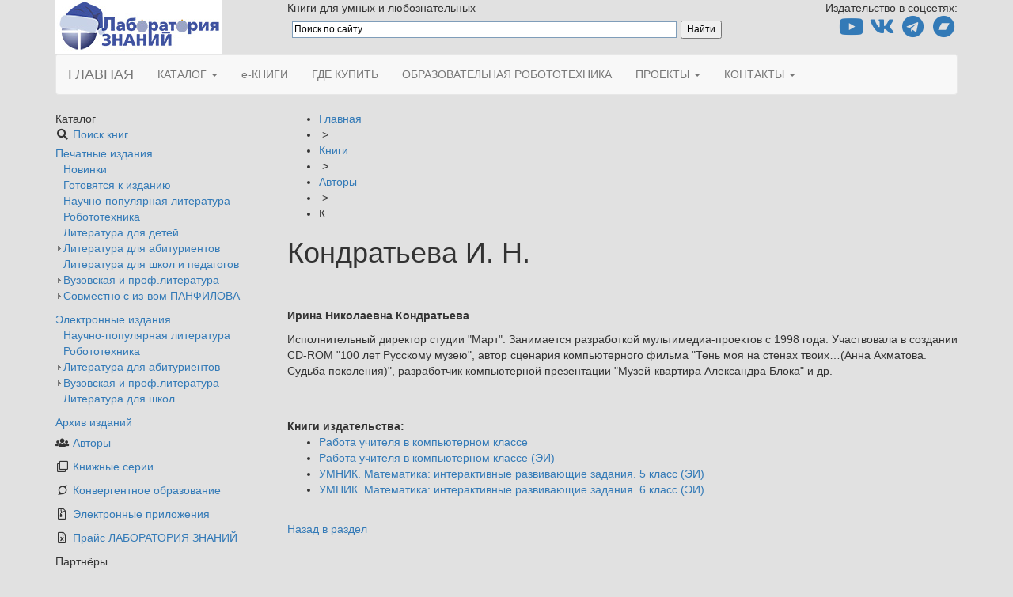

--- FILE ---
content_type: text/html; charset=windows-1251
request_url: https://pilotlz.ru/books/authors/201/2740/
body_size: 11057
content:

<!DOCTYPE html PUBLIC "-//W3C//DTD XHTML 1.0 Transitional//EN" "https://www.w3.org/TR/xhtml1/DTD/xhtml1-transitional.dtd">
<html xmlns="https://www.w3.org/1999/xhtml" xml:lang="ru" lang="ru">
<head>
<meta http-equiv="Content-Type" content="text/html; charset=windows-1251" />
<meta name="robots" content="index, follow" />
<meta name="keywords" content="издательство, научная, справочная, учебная, методическая литература, учебник, УМК, образование, физика, химия, информатика, биология, математика, медицина, компьютерная литература, книжные издательства, сайт издательства, издательство книг, москва, книги" />
<meta name="description" content="Авторы издательства «Лаборатория знаний»." />
<link href="/bitrix/js/ui/design-tokens/dist/ui.design-tokens.min.css?172310765923233" type="text/css"  rel="stylesheet" />
<link href="/bitrix/js/ui/fonts/opensans/ui.font.opensans.min.css?16867615352320" type="text/css"  rel="stylesheet" />
<link href="/bitrix/js/main/popup/dist/main.popup.bundle.min.css?168676169626598" type="text/css"  rel="stylesheet" />
<link href="/bitrix/js/altasib.errorsend/css/window.css?1702455571910" type="text/css"  rel="stylesheet" />
<link href="/bitrix/cache/css/s3/pilot-moblie/page_291652c813be45361f3c9ee80f887abb/page_291652c813be45361f3c9ee80f887abb_v1.css?17231077501060" type="text/css"  rel="stylesheet" />
<link href="/bitrix/cache/css/s3/pilot-moblie/template_85eba1227818d57b7c43123075b0be31/template_85eba1227818d57b7c43123075b0be31_v1.css?172310772922423" type="text/css"  data-template-style="true" rel="stylesheet" />
<script>if(!window.BX)window.BX={};if(!window.BX.message)window.BX.message=function(mess){if(typeof mess==='object'){for(let i in mess) {BX.message[i]=mess[i];} return true;}};</script>
<script>(window.BX||top.BX).message({'JS_CORE_LOADING':'Загрузка...','JS_CORE_NO_DATA':'- Нет данных -','JS_CORE_WINDOW_CLOSE':'Закрыть','JS_CORE_WINDOW_EXPAND':'Развернуть','JS_CORE_WINDOW_NARROW':'Свернуть в окно','JS_CORE_WINDOW_SAVE':'Сохранить','JS_CORE_WINDOW_CANCEL':'Отменить','JS_CORE_WINDOW_CONTINUE':'Продолжить','JS_CORE_H':'ч','JS_CORE_M':'м','JS_CORE_S':'с','JSADM_AI_HIDE_EXTRA':'Скрыть лишние','JSADM_AI_ALL_NOTIF':'Показать все','JSADM_AUTH_REQ':'Требуется авторизация!','JS_CORE_WINDOW_AUTH':'Войти','JS_CORE_IMAGE_FULL':'Полный размер'});</script>

<script src="/bitrix/js/main/core/core.min.js?1723107600223197"></script>

<script>BX.Runtime.registerExtension({'name':'main.core','namespace':'BX','loaded':true});</script>
<script>BX.setJSList(['/bitrix/js/main/core/core_ajax.js','/bitrix/js/main/core/core_promise.js','/bitrix/js/main/polyfill/promise/js/promise.js','/bitrix/js/main/loadext/loadext.js','/bitrix/js/main/loadext/extension.js','/bitrix/js/main/polyfill/promise/js/promise.js','/bitrix/js/main/polyfill/find/js/find.js','/bitrix/js/main/polyfill/includes/js/includes.js','/bitrix/js/main/polyfill/matches/js/matches.js','/bitrix/js/ui/polyfill/closest/js/closest.js','/bitrix/js/main/polyfill/fill/main.polyfill.fill.js','/bitrix/js/main/polyfill/find/js/find.js','/bitrix/js/main/polyfill/matches/js/matches.js','/bitrix/js/main/polyfill/core/dist/polyfill.bundle.js','/bitrix/js/main/core/core.js','/bitrix/js/main/polyfill/intersectionobserver/js/intersectionobserver.js','/bitrix/js/main/lazyload/dist/lazyload.bundle.js','/bitrix/js/main/polyfill/core/dist/polyfill.bundle.js','/bitrix/js/main/parambag/dist/parambag.bundle.js']);
</script>
<script>BX.Runtime.registerExtension({'name':'ui.design-tokens','namespace':'window','loaded':true});</script>
<script>BX.Runtime.registerExtension({'name':'ui.fonts.opensans','namespace':'window','loaded':true});</script>
<script>BX.Runtime.registerExtension({'name':'main.popup','namespace':'BX.Main','loaded':true});</script>
<script>BX.Runtime.registerExtension({'name':'popup','namespace':'window','loaded':true});</script>
<script>(window.BX||top.BX).message({'LANGUAGE_ID':'ru','FORMAT_DATE':'DD.MM.YYYY','FORMAT_DATETIME':'DD.MM.YYYY HH:MI:SS','COOKIE_PREFIX':'BITRIX_SM','SERVER_TZ_OFFSET':'10800','UTF_MODE':'N','SITE_ID':'s3','SITE_DIR':'/','USER_ID':'','SERVER_TIME':'1769299974','USER_TZ_OFFSET':'0','USER_TZ_AUTO':'Y','bitrix_sessid':'7307b132af9f36a70836eeb8cf33de22'});</script>


<script src="/bitrix/js/main/popup/dist/main.popup.bundle.min.js?172310759165824"></script>
<script>BX.setJSList(['/bitrix/templates/pilot-moblie/components/bitrix/menu/main-menu/script.js']);</script>
<script>BX.setCSSList(['/bitrix/templates/pilot-moblie/components/bitrix/breadcrumb/breadcrumb/style.css','/bitrix/templates/pilot-moblie/components/bitrix/catalog/authors-list/bitrix/catalog.element/.default/style.css','/bitrix/templates/pilot-moblie/components/bitrix/catalog.section/l-e/style.css','/bitrix/templates/pilot-moblie/components/bitrix/menu/main-menu/style.css','/bitrix/templates/pilot-moblie/components/bitrix/catalog.section.list/rubrikator2/style.css','/bitrix/components/bitrix/system.auth.form/templates/.default/style.css','/bitrix/templates/pilot-moblie/styles.css','/bitrix/templates/pilot-moblie/template_styles.css']);</script>
<script type="text/javascript">
            var ALXerrorSendMessages={
                'head':'Найденная Вами ошибка в тексте',
                'footer':'<b>Послать сообщение об ошибке автору?</b><br/><span style="font-size:10px;color:#7d7d7d">(ваш браузер останется на той же странице)</span>',
                'comment':'Комментарий для автора (необязательно)',
                'TitleForm':'Сообщение об ошибке',
                'ButtonSend':'Отправить',
                'LongText':'Вы выбрали слишком большой объем текста.',
                'LongText2':'Попробуйте ещё раз.',
                'cancel':'Отмена',
                'senderror':'Ошибка отправки сообщения!',
                'close':'Закрыть',
                'text_ok':'Ваше сообщение отправлено.',
                'text_ok2':'Спасибо за внимание!'
            }
            </script>
<script type='text/javascript' async src='/bitrix/js/altasib.errorsend/error.js'></script>



<script  src="/bitrix/cache/js/s3/pilot-moblie/template_278402ae45d4e9d888ad76de33866dcb/template_278402ae45d4e9d888ad76de33866dcb_v1.js?1723107729833"></script>
<script type="text/javascript">var _ba = _ba || []; _ba.push(["aid", "ee066f9edc223acb46b0f801b684cf9b"]); _ba.push(["host", "pilotlz.ru"]); (function() {var ba = document.createElement("script"); ba.type = "text/javascript"; ba.async = true;ba.src = (document.location.protocol == "https:" ? "https://" : "http://") + "bitrix.info/ba.js";var s = document.getElementsByTagName("script")[0];s.parentNode.insertBefore(ba, s);})();</script>


<title>Кондратьева И. Н.</title>

<!-- jQuery (necessary for Bootstrap's JavaScript plugins) -->
<script type="text/javascript" src="https://ajax.googleapis.com/ajax/libs/jquery/1/jquery.min.js"></script>
<!-- Include all compiled plugins (below), or include individual files as needed -->
<script src="/bootstrap/js/bootstrap.min.js"></script>

<script type="text/javascript">if (document.documentElement) { document.documentElement.id = "js" }</script>
<script type="text/javascript" src="/.test/jquery.cookie.js"></script>

<script type="text/javascript">
$(document).ready(function() {
	$('ul#my-menu ul.mnu').each(function(i) { // Check each submenu:
		if ($.cookie('submenuMark-' + i)) {  // If index of submenu is marked in cookies:
			$(this).show().prev().removeClass('collapsed').addClass('expanded'); // Show it (add apropriate classes)
		}else {
			$(this).hide().prev().removeClass('expanded').addClass('collapsed'); // Hide it
		}
		$(this).prev().addClass('collapsible').click(function() { // Attach an event listener
			var this_i = $('ul#my-menu ul.mnu').index($(this).next()); // The index of the submenu of the clicked link
			if ($(this).next().css('display') == 'none') {
				$(this).next().slideDown(200, function () { // Show submenu:
					$(this).prev().removeClass('collapsed').addClass('expanded');
					cookieSet(this_i);
				});
			}else {
				$(this).next().slideUp(200, function () { // Hide submenu:
					$(this).prev().removeClass('expanded').addClass('collapsed');
					cookieDel(this_i);
					$(this).find('ul').each(function() {
						$(this).hide(0, cookieDel($('ul#my-menu ul.mnu').index($(this)))).prev().removeClass('expanded').addClass('collapsed');
					});
				});
			}
		return false; // Prohibit the browser to follow the link address
		});
	});
});
function cookieSet(index) {
	$.cookie('submenuMark-' + index, 'opened', {expires: null, path: '/'}); // Set mark to cookie (submenu is shown):
}
function cookieDel(index) {
	$.cookie('submenuMark-' + index, null, {expires: null, path: '/'}); // Delete mark from cookie (submenu is hidden):
}
</script>
<style type="text/css">
	ul.sample-menu { margin-top:4px; margin-bottom:6px; margin-left:-8px; padding:0; list-style:none; }
	ul.mnu { margin-left:8px; padding:0; list-style:none; }
	ul#my-menu a { padding-left:8px; }
	ul#my-menu a.collapsed { background:url('/.test/collapsed.gif') left 5px no-repeat; padding-left:8px;}
	ul#my-menu a.expanded { background:url('/.test/expanded.gif') left 5px no-repeat; padding-left:8px;}
</style>

<link rel="stylesheet" href="/images/fancybox/dist/jquery.fancybox.min.css" type="text/css" />
<script type="text/javascript" src="/images/fancybox/dist/jquery.fancybox.min.js"></script>

<link href="/sh/css/default.css" rel="stylesheet" type="text/css" />
<script src="/sh/js/mobilyslider.js" type="text/javascript"></script>
<script src="/sh/js/init.js" type="text/javascript"></script>

<meta http-equiv="X-UA-Compatible" content="IE=edge">
<meta name="viewport" content="width=device-width, initial-scale=1.0" />
<link href="/bootstrap/css/bootstrap.css" rel="stylesheet">
<link href="/bitrix/templates/pilot-moblie/pilotlz.css" rel="stylesheet">

<link href="https://use.fontawesome.com/releases/v5.0.6/css/all.css" rel="stylesheet">
<meta property="og:image" content="https://pilotlz.ru/images/logo2.jpg" />
</head>

<body> 
<div id="panel"></div>                                               

<!--
<div id="fb-root"></div>
<script>(function(d, s, id) {
  var js, fjs = d.getElementsByTagName(s)[0];
  if (d.getElementById(id)) return;
  js = d.createElement(s); js.id = id;
  js.src = "//connect.facebook.net/ru_RU/all.js#xfbml=1";
  fjs.parentNode.insertBefore(js, fjs);
}(document, 'script', 'facebook-jssdk'));</script>
--> 


<div class="white">
<div class="container">
  <div class="row head">
    <div class="col-lg-3 col-md-3 col-sm-4 left-head-block"><div class="logo"><a href="/"><img src="/images/logo.jpg" border=0></a></div></div>
    <div class="col-lg-6 col-md-6 col-sm-4 col-xs-12 center-head-block"><div class="search"><div class="hidden-md hidden-sm hidden-xs">Книги для умных и любознательных</div><div class="ya-site-form ya-site-form_inited_no" onclick="return {'action':'https://pilotlz.ru/search.php','arrow':false,'bg':'transparent','fontsize':12,'fg':'#000000','language':'ru','logo':'rb','publicname':'Поиск по сайту PilotLZ.Ru','suggest':true,'target':'_self','tld':'ru','type':2,'usebigdictionary':true,'searchid':2224256,'webopt':false,'websearch':false,'input_fg':'#000000','input_bg':'#ffffff','input_fontStyle':'normal','input_fontWeight':'normal','input_placeholder':'Поиск по сайту','input_placeholderColor':'#000000','input_borderColor':'#7f9db9'}"><form action="https://yandex.ru/sitesearch" method="get" target="_self"><input type="hidden" name="searchid" value="2224256"/><input type="hidden" name="l10n" value="ru"/><input type="hidden" name="reqenc" value=""/><input type="search" name="text" value=""/><input type="submit" value="Найти"/></form></div><style type="text/css">.ya-page_js_yes .ya-site-form_inited_no { display: none; }</style><script type="text/javascript">(function(w,d,c){var s=d.createElement('script'),h=d.getElementsByTagName('script')[0],e=d.documentElement;if((' '+e.className+' ').indexOf(' ya-page_js_yes ')===-1){e.className+=' ya-page_js_yes';}s.type='text/javascript';s.async=true;s.charset='utf-8';s.src=(d.location.protocol==='https:'?'https:':'http:')+'//site.yandex.net/v2.0/js/all.js';h.parentNode.insertBefore(s,h);(w[c]||(w[c]=[])).push(function(){Ya.Site.Form.init()})})(window,document,'yandex_site_callbacks');</script></div></div>
    <div class="col-lg-3 col-md-3 col-sm-4 hidden-xs right-head-block">
    <div class="robo" align=right>
     Издательство в соцсетях:<br>  
     <a href="https://www.youtube.com/channel/UCUkya6YOuRLZzrzCoafXCpA" target="_blank" title="YouTube"><i class="fab fa-youtube fa-2x fa-fw"></i></a>
     <a href="https://vk.com/labzna" target="_blank"><i class="fab fa-vk fa-2x fa-fw" title="Вконтакте"></i></a>
     <a href="https://t.me/labzna" target="_blank"><i class="fab fa-telegram fa-2x fa-fw" title="Телеграм"></i></a>
     <a href="https://zen.yandex.ru/labzna" target="_blank"><i class="fab fa-bandcamp fa-2x fa-fw" title="Яндекс-дзен"></i></a>
    </div>
    </div>
  </div>



  <div class="row">
    <div class="col-md-12">

 
<nav class="navbar navbar-default" role="navigation">
  <div class="container-fluid">
    <!-- Brand and toggle get grouped for better mobile display -->
    <div class="navbar-header">
      <button type="button" class="navbar-toggle" data-toggle="collapse" data-target="#bs-example-navbar-collapse-1">
            <span class="sr-only">Toggle navigation</span>
            <span class="icon-bar"></span>
            <span class="icon-bar"></span>
            <span class="icon-bar"></span>
          </button>
        <a class="navbar-brand" href="/">ГЛАВНАЯ</a>
    </div>

    <!-- Collect the nav links, forms, and other content for toggling -->
    <div class="collapse navbar-collapse" id="bs-example-navbar-collapse-1">
      <ul class="nav navbar-nav navbar-left">


	
	
					<li class="dropdown"><a href="/books/" class="dropdown-toggle" data-toggle="dropdown">КАТАЛОГ <b class="caret"></b></a>
				<ul class="dropdown-menu">
		

	
	

	
	
		
							<li><a href="/books/">Книги издательства</a></li>
			
		
	
	

	
	
		
							<li><a href="/books/filter.php">Поиск книг</a></li>
			
		
	
	

	
	
		
							<li><a href="/books/files/">Электронные приложения</a></li>
			
		
	
	

	
	
		
							<li><a href="/books/series/">Книжные серии</a></li>
			
		
	
	

	
	
		
							<li class="item-selected active"><a href="/books/authors/">Авторы</a></li>
			
		
	
	

	
	
		
							<li><a href="/books/price/">Прайс-листы</a></li>
			
		
	
	

			</ul></li>	
	
		
							<li><a href="/e-books/" class="root-item">e-КНИГИ</a></li>
			
		
	
	

	
	
		
							<li><a href="/how/" class="root-item">ГДЕ КУПИТЬ</a></li>
			
		
	
	

	
	
		
							<li><a href="/or/" class="root-item">ОБРАЗОВАТЕЛЬНАЯ РОБОТОТЕХНИКА</a></li>
			
		
	
	

	
	
					<li class="dropdown"><a href="/projects/" class="dropdown-toggle" data-toggle="dropdown">ПРОЕКТЫ <b class="caret"></b></a>
				<ul class="dropdown-menu">
		

	
	

	
	
		
							<li><a href="/projects/umnik/">УМНИК</a></li>
			
		
	
	

	
	
		
							<li><a href="/projects/nano/">Нанотехнологии</a></li>
			
		
	
	

	
	
		
							<li><a href="/projects/popular-science/">Популярно о науке</a></li>
			
		
	
	

	
	
		
							<li><a href="/projects/vn/">Великие науки</a></li>
			
		
	
	

	
	
		
							<li><a href="/books/635/">Детская литература</a></li>
			
		
	
	

	
	
		
							<li><a href="/projects/gift/">Подари книгу</a></li>
			
		
	
	

	
	
		
							<li><a href="/projects/mir/">Система «МИР»</a></li>
			
		
	
	

			</ul></li>	
	
					<li class="dropdown"><a href="/contact/" class="dropdown-toggle" data-toggle="dropdown">КОНТАКТЫ <b class="caret"></b></a>
				<ul class="dropdown-menu">
		

	
	

	
	
		
							<li><a href="/contact/index.php">Контакты</a></li>
			
		
	
	

	
	
		
							<li><a href="/contact/vacancy/">Вакансии</a></li>
			
		
	
	

	</ul></li>
      </ul>
    </div><!-- /.navbar-collapse -->
  </div><!-- /.container-fluid -->
</nav>
 

    </div>
  </div>









  <div class="row">
    <div class="col-lg-3 hidden-md hidden-sm hidden-xs">



      
        <div class="content-block"> 
          <div class="content-block-head">Каталог</div>
            <div class="content-block-body">

<i class="fas fa-search fa-fw"></i> <a href="/books/filter.php" class="rub1">Поиск книг</a>




<div class="catalog-section-list">
<ul id="my-menu" class="sample-menu">
</li>        
	<li id="bx_1847241719_543">


	                <a href="/books/543/" class="rub1">Печатные издания</a>
	

<ul style="margin-left:10px; margin-bottom:10px; padding:0; list-style:none;">        
	<li id="bx_1847241719_276">


	                <a href="/books/276/" class="rub2">Новинки</a>
	

</li>        
	<li id="bx_1847241719_287">


	                <a href="/books/287/" class="rub2">Готовятся к изданию</a>
	

</li>        
	<li id="bx_1847241719_309">


	                <a href="/books/309/" class="rub2">Научно-популярная литература</a>
	

</li>        
	<li id="bx_1847241719_608">


	                <a href="/books/608/" class="rub2">Робототехника</a>
	

</li>        
	<li id="bx_1847241719_635">


	                <a href="/books/635/" class="rub2">Литература для детей</a>
	

</li>        
	<li id="bx_1847241719_224">


	                <a href="/books/224/" class="rub2">Литература для абитуриентов</a>
	

<ul class="mnu">        
	<li id="bx_1847241719_225">


	                <a href="/books/225/" class="rub3">Информатика </a>
	

</li>        
	<li id="bx_1847241719_236">


	                <a href="/books/236/" class="rub3">Математика</a>
	

</li>        
	<li id="bx_1847241719_258">


	                <a href="/books/258/" class="rub3">Биология</a>
	

</li>        
	<li id="bx_1847241719_246">


	                <a href="/books/246/" class="rub3">Физика</a>
	

</li>        
	<li id="bx_1847241719_251">


	                <a href="/books/251/" class="rub3">Химия</a>
	

</li></ul>        
	<li id="bx_1847241719_632">


	                <a href="/books/632/" class="rub2">Литература для школ и педагогов</a>
	

</li>        
	<li id="bx_1847241719_266">


	                <a href="/books/266/" class="rub2">Вузовская и проф.литература</a>
	

<ul class="mnu">        
	<li id="bx_1847241719_271">


	                <a href="/books/271/" class="rub3">Медицина</a>
	

</li>        
	<li id="bx_1847241719_270">


	                <a href="/books/270/" class="rub3">Биология</a>
	

</li>        
	<li id="bx_1847241719_310">


	                <a href="/books/310/" class="rub3">Экология</a>
	

</li>        
	<li id="bx_1847241719_269">


	                <a href="/books/269/" class="rub3">Химия</a>
	

</li>        
	<li id="bx_1847241719_268">


	                <a href="/books/268/" class="rub3">Физика</a>
	

</li>        
	<li id="bx_1847241719_272">


	                <a href="/books/272/" class="rub3">Нанотехнологии</a>
	

</li>        
	<li id="bx_1847241719_273">


	                <a href="/books/273/" class="rub3">Инженерные специальности</a>
	

</li>        
	<li id="bx_1847241719_267">


	                <a href="/books/267/" class="rub3">Высшая математика</a>
	

</li>        
	<li id="bx_1847241719_274">


	                <a href="/books/274/" class="rub3">Экономика и менеджмент</a>
	

</li>        
	<li id="bx_1847241719_277">


	                <a href="/books/277/" class="rub3">Информационные технологии</a>
	

</li></ul>        
	<li id="bx_1847241719_598">


	                <a href="/books/598/" class="rub2">Совместно с из-вом ПАНФИЛОВА</a>
	

<ul class="mnu">        
	<li id="bx_1847241719_599">


	                <a href="/books/599/" class="rub3">Дерматология</a>
	

</li>        
	<li id="bx_1847241719_600">


	                <a href="/books/600/" class="rub3">Лучевая диагностика</a>
	

</li>        
	<li id="bx_1847241719_601">


	                <a href="/books/601/" class="rub3">Нейрохирургия и неврология</a>
	

</li>        
	<li id="bx_1847241719_602">


	                <a href="/books/602/" class="rub3">Педиатрия</a>
	

</li>        
	<li id="bx_1847241719_603">


	                <a href="/books/603/" class="rub3">Офтальмология</a>
	

</li>        
	<li id="bx_1847241719_604">


	                <a href="/books/604/" class="rub3">Оториноларингология</a>
	

</li>        
	<li id="bx_1847241719_605">


	                <a href="/books/605/" class="rub3">Травматология и ортопедия</a>
	

</li>        
	<li id="bx_1847241719_606">


	                <a href="/books/606/" class="rub3">Хирургия</a>
	

</li>        
	<li id="bx_1847241719_607">


	                <a href="/books/607/" class="rub3">Общая практика</a>
	

</li></ul></li></ul>        
	<li id="bx_1847241719_436">


	                <a href="/books/436/" class="rub1">Электронные издания</a>
	

<ul style="margin-left:10px; margin-bottom:10px; padding:0; list-style:none;">        
	<li id="bx_1847241719_558">


	                <a href="/books/558/" class="rub2">Научно-популярная литература</a>
	

</li>        
	<li id="bx_1847241719_609">


	                <a href="/books/609/" class="rub2">Робототехника</a>
	

</li>        
	<li id="bx_1847241719_559">


	                <a href="/books/559/" class="rub2">Литература для абитуриентов</a>
	

<ul class="mnu">        
	<li id="bx_1847241719_561">


	                <a href="/books/561/" class="rub3">Информатика</a>
	

</li>        
	<li id="bx_1847241719_562">


	                <a href="/books/562/" class="rub3">Математика</a>
	

</li>        
	<li id="bx_1847241719_634">


	                <a href="/books/634/" class="rub3">Биология</a>
	

</li>        
	<li id="bx_1847241719_563">


	                <a href="/books/563/" class="rub3">Физика</a>
	

</li>        
	<li id="bx_1847241719_565">


	                <a href="/books/565/" class="rub3">Химия</a>
	

</li></ul>        
	<li id="bx_1847241719_546">


	                <a href="/books/546/" class="rub2">Вузовская и проф.литература</a>
	

<ul class="mnu">        
	<li id="bx_1847241719_551">


	                <a href="/books/551/" class="rub3">Медицина</a>
	

</li>        
	<li id="bx_1847241719_547">


	                <a href="/books/547/" class="rub3">Биология</a>
	

</li>        
	<li id="bx_1847241719_556">


	                <a href="/books/556/" class="rub3">Экология</a>
	

</li>        
	<li id="bx_1847241719_555">


	                <a href="/books/555/" class="rub3">Химия</a>
	

</li>        
	<li id="bx_1847241719_554">


	                <a href="/books/554/" class="rub3">Физика</a>
	

</li>        
	<li id="bx_1847241719_552">


	                <a href="/books/552/" class="rub3">Нанотехнологии</a>
	

</li>        
	<li id="bx_1847241719_549">


	                <a href="/books/549/" class="rub3">Инженерные специальности</a>
	

</li>        
	<li id="bx_1847241719_548">


	                <a href="/books/548/" class="rub3">Высшая математика</a>
	

</li>        
	<li id="bx_1847241719_557">


	                <a href="/books/557/" class="rub3">Экономика и менеджмент</a>
	

</li>        
	<li id="bx_1847241719_553">


	                <a href="/books/553/" class="rub3">Литература для педвузов</a>
	

</li>        
	<li id="bx_1847241719_550">


	                <a href="/books/550/" class="rub3">Информационные технологии</a>
	

</li>        
	<li id="bx_1847241719_560">


	                <a href="/books/560/" class="rub3">Информатизация образования</a>
	

</li></ul>        
	<li id="bx_1847241719_630">


	                <a href="/books/630/" class="rub2">Литература для школ</a>
	

</li></ul>        
	<li id="bx_1847241719_540">


	                <a href="/books/540/" class="rub1">Архив изданий</a>
	

</ul>
</div>

<div id="lbtm">
<p><i class="fas fa-users fa-fw"></i> <a href="/authors/" class="rub1">Авторы</a></p>
<p><i class="far fa-clone fa-fw"></i> <a href="/books/series/" class="rub1">Книжные серии</a></p>
<p><i class="fab fa-superpowers fa-fw"></i> <a href="/books/series/convergent-education.php" class="rub1">Конвергентное образование</a></p>
<p><i class="far fa-file-archive fa-fw"></i> <a href="/books/files/" class="rub1">Электронные приложения</a></p>
<p><i class="far fa-file-excel fa-fw"></i> <a href="/books/price/" class="rub1">Прайс ЛАБОРАТОРИЯ ЗНАНИЙ</a></p>
</div>



          </div>
        </div>


<!--BANNER_LEFT-->


      






<div class="content-block"> 	

<div class="content-block-head">Партнёры</div>
<div class="content-block-body">

<div style="margin: 0px 7px 0px 0px;">
<table border=0 align=center cellspacing=0 cellpadding=1>
 <tr>
  <td><a href="https://rusnor.org/" target="_blank"><img alt="VII Конференция НОР" title="VII Конференция НОР" src="/images/nor.jpg" border="1" width="100" height="100" vspace=2 hspace=2 class="img-thumbnail" /></a></td>
  <td><a href="http://www.mi-ras.ru/" target="_blank"><img alt="Математический институт им. В. А. Стеклова РАН" title="Математический институт им. В. А. Стеклова РАН" src="/images/mian.jpg" border="1" width="100" height="100" vspace=2 hspace=2 class="img-thumbnail" /></a></td>
 </tr>
 <tr>
  <td><a href="https://lbz.ru/" target="_blank"><img alt="Издательство «БИНОМ. Лаборатория знаний»" title="Издательство «БИНОМ. Лаборатория знаний»" src="/images/lbz.jpg" border="1" width="100" height="100" vspace=2 hspace=2 class="img-thumbnail" /></a></td>
  <td><a href="https://pph-books.com/" target="_blank"><img alt="Издательство Панфилова. Профессиональная медицинская литература." title="Издательство Панфилова. Профессиональная медицинская литература." src="/images/ip.jpg" border="1" width="100" height="100" vspace=2 hspace=2 class="img-thumbnail" /></a></td>
 </tr>
 <tr>
  <td colspan=2 align=center><a href="http://chemsoc.ru/" target="_blank"><img alt="Российское химическое обществе имени Д.И. Менделеева" title="Российское химическое обществе имени Д.И. Менделеева" src="/images/him.jpg" border="1" width="206" height="68" vspace=2 class="img-thumbnail" /></a></td>
 </tr>
</table>
</div>

</div>
</div>


<div class="content-block"> 

<div class="content-block-head">Выставки</div>
<div class="content-block-body">

<div style="margin: 0px 7px 0px 0px;">
<table border=0 align=center cellspacing=0 cellpadding=1>
 <tr>
  <td colspan=2 align=center><a href="http://biomos.ru/" target="_blank"><img alt="Биотехнология: состояние и перспективы развития" title="Биотехнология: состояние и перспективы развития" src="/images/btw.png" border="1" width="148" height="101" vspace=2 hspace=2 class="img-thumbnail" /></a></td>
 </tr>
</table>
</div>

</div>
</div>



<div class="content-block"> 	

<div class="content-block-head">Партнёры по робототехнике</div>
<div class="content-block-body">

<div style="margin: 0px 7px 0px 0px;">
<table border=0 align=center cellspacing=0 cellpadding=1>
 <tr>
  <td height=59 colspan=2><a href="https://education.lego.com/ru-ru/" target="_blank"><img border="1" vspace=2 hspace=2 width="204" src="/metodist/iumk/robototehnika/images/logo2.png" class="img-thumbnail" /></a></td>
 </tr>
 <tr>
  <td height=129 colspan=2><a href="http://volnoe-delo.ru/" target="_blank"><img border="1" vspace=2 hspace=2 width="204" src="/metodist/iumk/robototehnika/images/vd2.png" class="img-thumbnail" /></a></td>
 </tr>
 <tr>
  <td height=27 colspan=2><a href="https://russianrobotics.ru/" target="_blank"><img border="1" vspace=2 hspace=2 width="204" src="/metodist/iumk/robototehnika/images/russianrobotics2.png" class="img-thumbnail" /></a></td>
 </tr>
 <tr>
  <td height=46 colspan=2><a href="https://scratchduino.ru/" target="_blank"><img border="1" vspace=2 hspace=2 width="204" src="/metodist/iumk/robototehnika/images/robbo2.png" class="img-thumbnail" /></a></td>
 </tr>
 <tr>
  <td height=58><a href="https://amperka.ru/" target="_blank"><img border="1" vspace=2 hspace=2 width="100" height="50" src="/metodist/iumk/robototehnika/images/amperka2.png" class="img-thumbnail" /></a></td>
  <td height=58><a href="https://rusinnovations.com/" target="_blank"><img border="1" vspace=2 hspace=2  width="100" height="50" src="/metodist/iumk/robototehnika/images/air2.png" class="img-thumbnail" /></a></td>
 </tr>
 <tr>
  <td height=58 align=center><a href="https://coddyschool.com/" target="_blank"><img border="0" height="50" src="/metodist/iumk/robototehnika/images/coddy2.png" class="img-thumbnail" /></a></td>
  <td height=58 align=center><a href="https://trikset.com/" target="_blank"><img border="0" height="50" src="/metodist/iumk/robototehnika/images/trik2.png" class="img-thumbnail" /></a></td>
 </tr>
</table>
</div>

</div>
</div>



<div class="content-block"> 	

<div class="content-block-head">Сотрудничество</div>
<div class="content-block-body">


<table align=center>
 <tr>
  <td align=center><a href="https://enanos.nanometer.ru/" target="_blank"><img alt="Олимпиада" title="Нанотехнологии - прорыв в будущее!" src="/images/nanometr.png" border="1" width="204" height="64" vspace=2 hspace=2 class="img-thumbnail" /></a></td>
 </tr>
 <tr>
  <td align=center><a href="https://universarium.org/" target="_blank"><img alt="Универсариум" title="Проект «Универсариум»" src="/images/universarium.png" border="1" width="204" height="52" vspace=2 hspace=2 class="img-thumbnail" /></a></td>
 </tr>
 <tr>
  <td align=center><a href="/projects/gift/" target="_blank"><img alt="Подари книгу" title="Проект «Подари книгу библиотеке»" src="/images/gift.jpg" border="1" width="204" height="64" vspace=2 hspace=2 class="img-thumbnail" /></a></td>
 </tr>
</table>


</div>
</div>

<div class="content-block"> 
<div class="content-block-head">Приказ №450</div>
<div class="content-block-body">
 <div align=center>
  <p align=center><a href="/about/450.php"><img alt="Приказ №450" src="/images/450.jpg" border="0" width="125" height="115" class="img-thumbnail" /></a></p>
 </div>
</div>
</div>


   		 
        <div class="content-block"> 	
          <div class="content-block-head">Подписка на рассылку</div>
         		
          <div class="content-block-body"><div class="subscribe-form">
<form action="/personal/subscribe/subscr_edit.php">

	<label for="sf_RUB_ID_2">
	<input type="checkbox" name="sf_RUB_ID[]" id="sf_RUB_ID_2" value="2" checked /> Новости издательства	</label><br />

	<table border="0" cellspacing="0" cellpadding="2" width=100%>
		<tr>
			<td><input type="text" name="sf_EMAIL" size="15" value="Введите ваш e-mail" title="Введите ваш e-mail" onfocus="this.style.backgroundColor='#FFFFFF';this.value='';" onblur="this.style.backgroundColor='#FFFFFF';if (this.value != '') {this.onfocus = function(){this.style.backgroundColor='#FFFFFF';};} else this.value='Введите ваш e-mail';" /></td>
			<td align="left"><input type="submit" name="OK" value="Подписаться" /></td>
		</tr>
                <tr>
                 <td colspan=2 align=center><a href="/personal/subscribe/">Управление подпиской</a></td>
                </tr>
	</table>
</form>
</div> 	</div>
         </div>


<div class="content-block"> 
<div class="content-block-head">Авторизация</div>
<div class="content-block-body">
<div class="bx-system-auth-form">



<form name="system_auth_form6zOYVN" method="post" target="_top" action="/books/authors/201/2740/">
	<input type="hidden" name="backurl" value="/books/authors/201/2740/index.php" />
	<input type="hidden" name="AUTH_FORM" value="Y" />
	<input type="hidden" name="TYPE" value="AUTH" />
	<table width="95%">
		<tr>
			<td colspan="2">
			Логин:<br />
			<input type="text" name="USER_LOGIN" maxlength="50" value="" size="17" />
			<script>
				BX.ready(function() {
					var loginCookie = BX.getCookie("BITRIX_SM_LOGIN");
					if (loginCookie)
					{
						var form = document.forms["system_auth_form6zOYVN"];
						var loginInput = form.elements["USER_LOGIN"];
						loginInput.value = loginCookie;
					}
				});
			</script>
			</td>
		</tr>
		<tr>
			<td colspan="2">
			Пароль:<br />
			<input type="password" name="USER_PASSWORD" maxlength="255" size="17" autocomplete="off" />
			</td>
		</tr>
		<tr>
			<td valign="top"><input type="checkbox" id="USER_REMEMBER_frm" name="USER_REMEMBER" value="Y" /></td>
			<td width="100%"><label for="USER_REMEMBER_frm" title="Запомнить меня на этом компьютере">Запомнить меня</label></td>
		</tr>
		<tr>
			<td colspan="2"><input type="submit" name="Login" value="Войти" /></td>
		</tr>

		<tr>
			<td colspan="2"><noindex><a href="/personal/reg.php?forgot_password=yes&amp;backurl=%2Fbooks%2Fauthors%2F201%2F2740%2Findex.php" rel="nofollow">Забыли свой пароль?</a></noindex></td>
		</tr>
	</table>
</form>


</div>
</div>
         </div>


<div class="content-block"> 	
<div class="content-block-head">Для авторов</div>
<div class="content-block-body">
 <div align=center>
  <a href="/about/4authors.php"><img src="/images/4authors.jpg" border="1" width="125" height="125" class="img-thumbnail" /></a>
 </div>
</div>
</div>



<!-- SOCIALNETWORK -->

<div class="content-block"> 	
<div class="content-block-head">Социальные сети</div>
<div class="content-block-body">
<div class="share">
<script type="text/javascript" src="//yandex.st/share/share.js" charset="utf-8"></script> 
<div class="yashare-auto-init" data-yashareType="link" data-yashareQuickServices="vkontakte,odnoklassniki,lj"></div>
</div>
</div>
</div>

<div class="content-block"> 
<div class="content-block-head">Мы в социальных сетях</div>
<div class="content-block-body">
 <div align=center>
  <a href="https://www.youtube.com/channel/UCUkya6YOuRLZzrzCoafXCpA" target="_blank" title="YouTube"><i class="fab fa-youtube fa-2x fa-fw"></i></a>
  <a href="http://vk.com/labzna" target="_blank"><i class="fab fa-vk fa-2x fa-fw" title="Вконтакте"></i></a>
  <a href="https://t.me/labzna" target="_blank"><i class="fab fa-telegram fa-2x fa-fw" title="Телеграм"></i></a>
  <a href="https://zen.yandex.ru/labzna" target="_blank"><i class="fab fa-bandcamp fa-2x fa-fw" title="Яндекс-дзен"></i></a>
 </div>
</div>
</div>

<div class="content-block"> 	
<div class="content-block-head">Нашли ошибку?</div>
<div class="content-block-body">

<div align=center>
<img src="/images/orphus.gif" border="0" width="252" height="80" class="img-thumbnail" />
</div>

</div>
</div>








    </div>
    <div class="col-lg-9 col-md-12 col-sm-12 col-hs-12"><div id="navigation"><ul class="breadcrumb-navigation"><li><a href="/" title="Главная">Главная</a></li><li><span>&nbsp;&gt;&nbsp;</span></li><li><a href="/books/" title="Книги">Книги</a></li><li><span>&nbsp;&gt;&nbsp;</span></li><li><a href="/books/authors/" title="Авторы">Авторы</a></li><li><span>&nbsp;&gt;&nbsp;</span></li><li>К</li></ul> </div>
<h1>Кондратьева И. Н.</h1>
<div class="catalog-element">
	<table width="100%" border="0" cellspacing="0" cellpadding="2">
		<tr>
					<td width="100%" valign="top">
							</td>
		</tr>
	</table>
										<br />
			<br /><p><b>Ирина Николаевна Кондратьева </b></p>
<p>Исполнительный директор студии "Март". Занимается разработкой мультимедиа-проектов с 1998 года. Участвовала в создании CD-ROM  "100 лет Русскому музею", автор сценария компьютерного фильма "Тень моя на стенах твоих…(Анна Ахматова. Судьба поколения)", разработчик компьютерной презентации "Музей-квартира Александра Блока" и др.</p><br />
	
        
			<br /><b>Книги издательства:</b>
		<ul>
			<li><a href="/books/632/5128/">Работа учителя в компьютерном классе</a></li>
			<li><a href="/books/560/9679/">Работа учителя в компьютерном классе (ЭИ)</a></li>
			<li><a href="/books/558/9922/">УМНИК. Математика: интерактивные развивающие задания. 5 класс (ЭИ)</a></li>
			<li><a href="/books/558/9923/">УМНИК. Математика: интерактивные развивающие задания. 6 класс (ЭИ)</a></li>
			</ul>
					<br /><a href="/books/authors/201/">Назад в раздел</a>
	</div>

 


<br>




		     
<ul>
		</ul>

</div>
  </div>

 
<div class="table-footer">2026 © Издательство «Лаборатория знаний» <a href="/simple.html" ><img border="0" width="2" src="/_img/promo/1px.gif"  /></a><br>
<a href="/privacy/">Политика обработки персональных данных</a><br>
<a href="/privacy/user-agreement/">Пользовательское соглашение</a>
</div>
 <noindex> 
  <table border="0" cellspacing="0" cellpadding="0" align="center"> 
    <tbody> 
      <tr> <td height="20" valign="middle" align="center" style="border-image: initial;"> <a href="/how/" ><nobr>Как купить</nobr></a> :: <a href="/contact/" ><nobr>Контакты</nobr></a> :: <a href="/vacancy/" ><nobr>Вакансии</nobr></a> :: <a href="/files/" ><nobr>Файлы издательства</nobr></a> :: <a href="/search/map.php" ><nobr>Карта сайта</nobr></a> :: <a href="/partners/" ><nobr>Наши партнёры</nobr></a> :: <a href="/partners/promo/" ><nobr>Наши баннеры</nobr></a> </td></tr>
     
      <tr> <td valign="middle" align="center" style="border-image: initial;"> <a href="http://pilotlz.ru" title="Russian version" ><img src="/images/lbz/rus.gif" width="25" height="15" border="0" alt="Russian version"  /></a> <a href="http://eng.pilotlz.ru" title="English version" ><img src="/images/lbz/eng.gif" width="25" height="15" border="0" alt="English version"  /></a> </td> </tr>
     
      <tr> <td valign="middle" align="center" height=5> 

<!--LiveInternet counter--><script type="text/javascript">
new Image().src = "//counter.yadro.ru/hit?r"+
escape(document.referrer)+((typeof(screen)=="undefined")?"":
";s"+screen.width+"*"+screen.height+"*"+(screen.colorDepth?
screen.colorDepth:screen.pixelDepth))+";u"+escape(document.URL)+
";h"+escape(document.title.substring(0,150))+
";"+Math.random();</script><!--/LiveInternet-->

<!-- Rating@Mail.ru counter -->
<script type="text/javascript">
var _tmr = window._tmr || (window._tmr = []);
_tmr.push({id: "2945598", type: "pageView", start: (new Date()).getTime()});
(function (d, w, id) {
  if (d.getElementById(id)) return;
  var ts = d.createElement("script"); ts.type = "text/javascript"; ts.async = true; ts.id = id;
  ts.src = (d.location.protocol == "https:" ? "https:" : "http:") + "//top-fwz1.mail.ru/js/code.js";
  var f = function () {var s = d.getElementsByTagName("script")[0]; s.parentNode.insertBefore(ts, s);};
  if (w.opera == "[object Opera]") { d.addEventListener("DOMContentLoaded", f, false); } else { f(); }
})(document, window, "topmailru-code");
</script><noscript><div>
<img src="//top-fwz1.mail.ru/counter?id=2945598;js=na" style="border:0;position:absolute;left:-9999px;" alt="" />
</div></noscript>
<!-- //Rating@Mail.ru counter -->


<!-- Top100 (Kraken) Counter -->
<script>
    (function (w, d, c) {
    (w[c] = w[c] || []).push(function() {
        var options = {
            project: 4501445,
        };
        try {
            w.top100Counter = new top100(options);
        } catch(e) { }
    });
    var n = d.getElementsByTagName("script")[0],
    s = d.createElement("script"),
    f = function () { n.parentNode.insertBefore(s, n); };
    s.type = "text/javascript";
    s.async = true;
    s.src =
    (d.location.protocol == "https:" ? "https:" : "http:") +
    "//st.top100.ru/top100/top100.js";

    if (w.opera == "[object Opera]") {
    d.addEventListener("DOMContentLoaded", f, false);
} else { f(); }
})(window, document, "_top100q");
</script>
<noscript>
  <img src="//counter.rambler.ru/top100.cnt?pid=4501445" alt="Топ-100" />
</noscript>
<!-- END Top100 (Kraken) Counter -->

<!-- Yandex.Metrika counter -->
<script type="text/javascript" >
   (function(m,e,t,r,i,k,a){m[i]=m[i]||function(){(m[i].a=m[i].a||[]).push(arguments)};
   m[i].l=1*new Date();
   for (var j = 0; j < document.scripts.length; j++) {if (document.scripts[j].src === r) { return; }}
   k=e.createElement(t),a=e.getElementsByTagName(t)[0],k.async=1,k.src=r,a.parentNode.insertBefore(k,a)})
   (window, document, "script", "https://mc.yandex.ru/metrika/tag.js", "ym");

   ym(31341303, "init", {
        clickmap:true,
        trackLinks:true,
        accurateTrackBounce:true,
        webvisor:true
   });
</script>
<noscript><div><img src="https://mc.yandex.ru/watch/31341303" style="position:absolute; left:-9999px;" alt="" /></div></noscript>
<!-- /Yandex.Metrika counter -->
 </td> </tr>
     </tbody>
   </table>
 </noindex>

</div>
</div>





 </body>
</html>